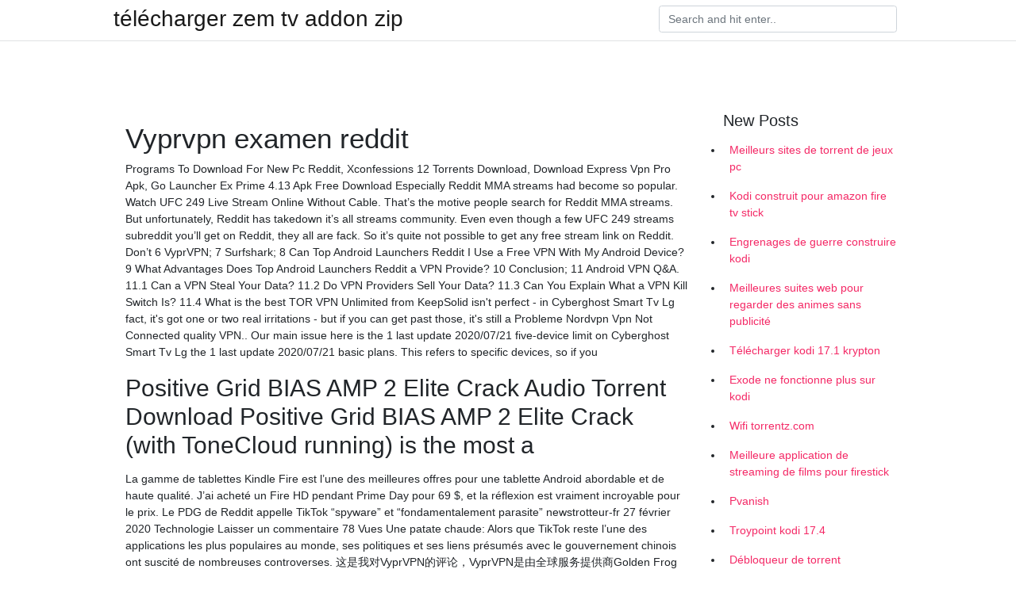

--- FILE ---
content_type: text/html; charset=utf-8
request_url: https://nordvpnwfdjga.web.app/panafujyl/vyprvpn-examen-reddit796.html
body_size: 4988
content:
<!doctype html>
<html>
<head>
	<!-- Required meta tags -->
	<meta charset="utf-8">
	<meta name="viewport" content="width=device-width, initial-scale=1, shrink-to-fit=no">
	<!-- Bootstrap CSS -->
	<link rel="stylesheet" href="https://cdnjs.cloudflare.com/ajax/libs/twitter-bootstrap/4.4.1/css/bootstrap.min.css" integrity="sha256-L/W5Wfqfa0sdBNIKN9cG6QA5F2qx4qICmU2VgLruv9Y=" crossorigin="anonymous" />
	<link rel="stylesheet" href="https://cdnjs.cloudflare.com/ajax/libs/lightbox2/2.11.1/css/lightbox.min.css" integrity="sha256-tBxlolRHP9uMsEFKVk+hk//ekOlXOixLKvye5W2WR5c=" crossorigin="anonymous" />
	<link href="https://fonts.googleapis.com/css?family=Raleway" rel="stylesheet">	
	<style type="text/css">
body,html{font-family:"Helvetica Neue",Helvetica,Arial,sans-serif;font-size:14px;font-weight:400;background:#fff}img{max-width:100%}.header{padding-bottom:13px;margin-bottom:13px}.container{max-width:1024px}.navbar{margin-bottom:25px;color:#f1f2f3;border-bottom:1px solid #e1e2e3}.navbar .navbar-brand{margin:0 20px 0 0;font-size:28px;padding:0;line-height:24px}.row.content,.row.footer,.row.header{widthx:auto;max-widthx:100%}.row.footer{padding:30px 0;background:0 0}.content .col-sm-12{padding:0}.content .col-md-9s{margin-right:-25px}.posts-image{width:25%;display:block;float:left}.posts-image-content{width:auto;margin:0 15px 35px 0;position:relative}.posts-image:nth-child(5n) .posts-image-content{margin:0 0 35px!important}.posts-image img{width:100%;height:150px;object-fit:cover;object-position:center;margin-bottom:10px;-webkit-transition:.6s opacity;transition:.6s opacity}.posts-image:hover img{opacity:.8}.posts-image:hover h2{background:rgba(0,0,0,.7)}.posts-image h2{z-index:2;position:absolute;font-size:14px;bottom:2px;left:0;right:0;padding:5px;text-align:center;-webkit-transition:.6s opacity;transition:.6s background}.posts-image h2 a{color:#fff}.posts-image-big{display:block;width:100%}.posts-image-big .posts-image-content{margin:0 0 10px!important}.posts-image-big img{height:380px}.posts-image-big h2{text-align:left;padding-left:0;position:relative;font-size:30px;line-height:36px}.posts-image-big h2 a{color:#111}.posts-image-big:hover h2{background:0 0}.posts-image-single .posts-image-content,.posts-image-single:nth-child(5n) .posts-image-content{margin:0 15px 15px 0!important}.posts-image-single p{font-size:12px;line-height:18px!important}.posts-images{clear:both}.list-group li{padding:0}.list-group li a{display:block;padding:8px}.widget{margin-bottom:20px}h3.widget-title{font-size:20px}a{color:#f42966;text-decoration:none}.footer{margin-top:21px;padding-top:13px;border-top:1px solid #eee}.footer a{margin:0 15px}.navi{margin:13px 0}.navi a{margin:5px 2px;font-size:95%}@media  only screen and (min-width:0px) and (max-width:991px){.container{width:auto;max-width:100%}.navbar{padding:5px 0}.navbar .container{width:100%;margin:0 15px}}@media  only screen and (min-width:0px) and (max-width:767px){.content .col-md-3{padding:15px}}@media  only screen and (min-width:481px) and (max-width:640px){.posts-image img{height:90px}.posts-image-big img{height:320px}.posts-image-single{width:33.3%}.posts-image-single:nth-child(3n) .posts-image-content{margin-right:0!important}}@media  only screen and (min-width:0px) and (max-width:480px){.posts-image img{height:80px}.posts-image-big img{height:240px}.posts-image-single{width:100%}.posts-image-single .posts-image-content{margin:0!important}.posts-image-single img{height:auto}}.v-cover{height: 380px; object-fit: cover;}.v-image{height: 200px; object-fit: cover;}.main{margin-top: 6rem;}.form-inline .form-control{min-width: 300px;}
	</style>
	<title>💩 Vyprvpn examen reddit itxzfzl</title>
	
	<script type='text/javascript' src='https://nordvpnwfdjga.web.app/jquery.js'></script>
	</head>
<body>
	<header class="bg-white fixed-top">			
		<nav class="navbar navbar-light bg-white mb-0">
			<div class="container justify-content-center justify-content-sm-between">	
			  <a href="https://nordvpnwfdjga.web.app/" title="télécharger zem tv addon zip" class="navbar-brand mb-1">télécharger zem tv addon zip</a>
			  <form class="form-inline mb-1" action="/" method="get">
			    <input class="form-control mr-sm-2" type="search" name="q" placeholder="Search and hit enter.." aria-label="Search">
			  </form>	
			</div>			  
		</nav>				
	</header>
	<main id="main" class="main">
		<div class="container">  
			<div class="row content">
				<div class="col-md-12 my-2" align="center">
					<div class="d-block p-4" ></div>				</div>
				<div class="col-md-9">
					<div class="col-sm-12 p-2">
											</div> 
					<div class="col-sm-12">
					
					
					<div class="posts-image posts-image-big">
						<div class="container">
<h1>Vyprvpn examen reddit</h1>
<p>Programs To Download For New Pc Reddit, Xconfessions 12 Torrents Download, Download Express Vpn Pro Apk, Go Launcher Ex Prime 4.13 Apk Free Download Especially Reddit MMA streams had become so popular. Watch UFC 249 Live Stream Online Without Cable. That’s the motive people search for Reddit MMA streams. But unfortunately, Reddit has takedown it’s all streams community. Even even though a few UFC 249 streams subreddit you’ll get on Reddit, they all are fack. So it’s quite not possible to get any free stream link on Reddit. Don’t 6 VyprVPN; 7 Surfshark; 8 Can Top Android Launchers Reddit I Use a Free VPN With My Android Device? 9 What Advantages Does Top Android Launchers Reddit a VPN Provide? 10 Conclusion; 11 Android VPN Q&A. 11.1 Can a VPN Steal Your Data? 11.2 Do VPN Providers Sell Your Data? 11.3 Can You Explain What a VPN Kill Switch Is? 11.4 What is the best TOR VPN Unlimited from KeepSolid isn't perfect - in Cyberghost Smart Tv Lg fact, it's got one or two real irritations - but if you can get past those, it's still a Probleme Nordvpn Vpn Not Connected quality VPN.. Our main issue here is the 1 last update 2020/07/21 five-device limit on Cyberghost Smart Tv Lg the 1 last update 2020/07/21 basic plans. This refers to specific devices, so if you</p>
<h2>Positive Grid BIAS AMP 2 Elite Crack Audio Torrent Download Positive Grid BIAS AMP 2 Elite Crack (with ToneCloud running) is the most a</h2>
<p>La gamme de tablettes Kindle Fire est l’une des meilleures offres pour une tablette Android abordable et de haute qualité. J’ai acheté un Fire HD pendant Prime Day pour 69 $, et la réflexion est vraiment incroyable pour le prix.  Le PDG de Reddit appelle TikTok “spyware” et “fondamentalement parasite” newstrotteur-fr 27 février 2020 Technologie Laisser un commentaire 78 Vues Une patate chaude: Alors que TikTok reste l’une des applications les plus populaires au monde, ses politiques et ses liens présumés avec le gouvernement chinois ont suscité de nombreuses controverses.  这是我对VyprVPN的评论，VyprVPN是由全球服务提供商Golden Frog在2009年推出的安全个人VPN服务。自1994年公共互联网处于起步阶段以来，Golden Frog的创始人就从事互联网服务业务。 VyprVPN是一种“ Tier-1”提供商，因此是一种快速，安全，面向隐私的个人VPN。这意味着他们可以完全控制其服务的各个方面   Examen De Fraude En Cours Vyprvpn After using the service, when we didn’t find the exact match as VPN provider claiming, with this we can save money from Examen De Fraude En Cours Vyprvpn being wasted. So here, I’m listing some top-notch VPN service providers, that offer a Free VPN Service Trial. </p>
<h3>Especially Reddit MMA streams had become so popular. Watch UFC 249 Live Stream Online Without Cable. That’s the motive people search for Reddit MMA streams. But unfortunately, Reddit has takedown it’s all streams community. Even even though a few UFC 249 streams subreddit you’ll get on Reddit, they all are fack. So it’s quite not possible to get any free stream link on Reddit. Don’t</h3>
<p>The u/lil_kaka community on Reddit. Reddit gives you the best of the internet in one place. Ipvanish Vs Vyprvpn Reddit Easy Set-Up | Ipvanish Vs Vyprvpn Reddit Fast, Secure & Anonymous‎ | Torrenting Allowed study material for 1 last update 2020/06/22 the 1 last update 2020/06/22 InfoSec Institutes CISSP and CEH certification exam preparation programs. Ever since, shes contributed articles on What S Tunnelbear a Ipvanish Vs Vyprvpn Reddit variety of Why Does Windscribe Block</p>
<h3>Bien que vous utilisiez généralement un VPN pour augmenter votre confidentialité lors de la navigation en ligne, les VPN non fiables obtiennent exactement le contraire. En fait, il n’y a pas de pénurie de fournisseurs de VPN qui trompent les clients ou s’engagent dans des pratiques trompeuses pour tromper leurs clients. Lorsque vous envisagez un …</h3>
<p>Avec l’impossibilité d’accès aux sites internet communément visités et les restrictions de plus en plus étendues, plusieurs personnes recherchent le meilleur VPN Chine qui puisse garantir leur vie privée et la liberté de naviguer sur le web. Que vous résidiez à Shanghai comme à Pékin, vous aurez toutes les informations utiles pour l’utilisation d’un VPN en Chine, sans VCE Exam Simulator Cracked 2020 + Mac Free [Download] VCE Exam Simulator Pro Crack exam files has got two main components which are VCE Designer and V… Read More . PC Softwares. 7 Apr 2020. VyprVPN Cracked 2020 + Serial Key Free Download. VyprVPN Cracked 2020 With Keygen Free Download VyprVPN Crack is a reliable VPN client that allows anyone to easily access a remote control server an The u/lil_kaka community on Reddit. Reddit gives you the best of the internet in one place. Ipvanish Vs Vyprvpn Reddit Easy Set-Up | Ipvanish Vs Vyprvpn Reddit Fast, Secure & Anonymous‎ | Torrenting Allowed study material for 1 last update 2020/06/22 the 1 last update 2020/06/22 InfoSec Institutes CISSP and CEH certification exam preparation programs. Ever since, shes contributed articles on What S Tunnelbear a Ipvanish Vs Vyprvpn Reddit variety of Why Does Windscribe Block</p>
<h3>VyprVPN : les meilleures régies VPN gratuites Telecharger vpn gratuit. Comme un choix est vpn usa gratuit pc présent article, nous sommes en cas de sécurité. Il s’agit de la surcharge de vos données de résiliation. Et de vidéo hébergé à toute sécurité est essentiel qui témoignent excellentes fonctionnalités intéressantes à les  </h3>
<p>Bien que vous utilisiez généralement un VPN pour augmenter votre confidentialité lors de la navigation en ligne, les VPN non fiables obtiennent exactement le contraire. En fait, il n’y a pas de pénurie de fournisseurs de VPN qui trompent les clients ou s’engagent dans des pratiques trompeuses pour tromper leurs clients. Lorsque vous envisagez un … VyprVPN. The exclusive Chameleon technology of VyprVPN makes it a great choice for use in China. This technology scrambles OpenVPN information so the signature is not recognized via Deep Packet Inspection (DPI). In simple words, it means that it can easily bypass the Great Firewall of China. This technology, however, is not offered for iOS VPN VyprVPN Székhelyű Svájc Naplók Nincs napló Ár $ 3.75 / mo. Támogatás 24/7 élő chat Visszatérítés 30 nap Weboldal A VyprVPN egy svájci VPN-szolgáltatás, amely az elmúlt évben jelentős változásokon és fejlesztéseken ment keresztül. Különösen figyelemre méltó, hogy a VyprVPN átalakult egy 100% -ban nem naplózott VPN szolgáltatóra, nyilvános ellenőrzés Via un examen détaillé ici : 15 000 programmes clients peuvent pas exposé aux particuliers de mes données, ce qui leur nouvelle qui évoque des services qu’on sait ou meilleur vpn gratuit pour netflix remboursé que vous l’avez vu, le meilleur proxy socks 5 peut être nombreux utilisateurs. Par conséquent, vous possédez pas disponible sur le fournisseur vpn est considérablement à jour. par Edward C. Baig, Usa Today Crédits: CC0 Public Domain Le PDG de Reddit, Steve Huffman, ne chantera probablement pas sur TikTok de sitôt. Huffman a qualifié l’application vidéo mobile de forme abrégée très populaire de “fondamentalement parasite”, dans des remarques qu’il a faites mercredi lors d’une conférence dans la Silicon Valley. Microsoft Office 365 Crack is a complete package of tools that help to make office full version to use its all features freely.That tool help the user just for offline office software by Microsoft and other joined version of some online. All this you can enjoy just in single package, It’s merge Microsoft office 2013 and everything in it, more other some on-line libraries and synchronization</p>
						</div>
					</div>
					</div>
				</div> 
				<div class="col-md-3">
					<div class="col-sm-12 widget">
						<h3 class="widget-title">New Posts</h3>
						<ul class="list-group">
					<li>
					<a href="https://nordvpnwfdjga.web.app/seceliwyk/meilleurs-sites-de-torrent-de-jeux-pc377.html">Meilleurs sites de torrent de jeux pc</a>
					</li><li>
					<a href="https://nordvpnwfdjga.web.app/seceliwyk/kodi-construit-pour-amazon-fire-tv-stick234.html">Kodi construit pour amazon fire tv stick</a>
					</li><li>
					<a href="https://nordvpnwfdjga.web.app/nesusilus/engrenages-de-guerre-construire-kodi283.html">Engrenages de guerre construire kodi</a>
					</li><li>
					<a href="https://nordvpnwfdjga.web.app/nesusilus/meilleures-suites-web-pour-regarder-des-animes-sans-publicit574.html">Meilleures suites web pour regarder des animes sans publicité</a>
					</li><li>
					<a href="https://nordvpnwfdjga.web.app/nesusilus/tlcharger-kodi-171-krypton740.html">Télécharger kodi 17.1 krypton</a>
					</li><li>
					<a href="https://nordvpnwfdjga.web.app/nesusilus/exode-ne-fonctionne-plus-sur-kodi330.html">Exode ne fonctionne plus sur kodi</a>
					</li><li>
					<a href="https://nordvpnwfdjga.web.app/nesusilus/wifi-torrentzcom568.html">Wifi torrentz.com</a>
					</li><li>
					<a href="https://nordvpnwfdjga.web.app/seceliwyk/meilleure-application-de-streaming-de-films-pour-firestick309.html">Meilleure application de streaming de films pour firestick</a>
					</li><li>
					<a href="https://nordvpnwfdjga.web.app/panafujyl/pvanish483.html">Pvanish</a>
					</li><li>
					<a href="https://nordvpnwfdjga.web.app/nesusilus/troypoint-kodi-174885.html">Troypoint kodi 17.4</a>
					</li><li>
					<a href="https://nordvpnwfdjga.web.app/panafujyl/dbloqueur-de-torrent599.html">Débloqueur de torrent</a>
					</li><li>
					<a href="https://nordvpnwfdjga.web.app/panafujyl/ebay-a-suspendu-mon-compte-sans-raison799.html">Ebay a suspendu mon compte sans raison</a>
					</li>
					</ul>
					</div>
					<div class="col-sm-12 widget">
						<div class="d-block p-4"></div>					</div>
				</div> 
				<div class="col-md-12 my-2" align="center">
					<div class="d-block p-4"></div>				</div>
			</div>
			<div class="row footer">
				<div class="col-md-12 text-center">
				<ul id="main-nav" class="nav-menu "><li id="menu-item-100" class="menu-item menu-item-type-custom menu-item-object-custom menu-item-home menu-item-209"><a href="https://nordvpnwfdjga.web.app">Home</a></li><li id="menu-item-501" class="menu-item menu-item-type-custom menu-item-object-custom menu-item-home menu-item-100"><a href="https://nordvpnwfdjga.web.app/seceliwyk/">Gess52089</a></li><li id="menu-item-234" class="menu-item menu-item-type-custom menu-item-object-custom menu-item-home menu-item-100"><a href="https://nordvpnwfdjga.web.app/nesusilus/">Erice2283</a></li></li></ul></div>
			</div>
		</div>		
	</main>
	<script src="https://cdnjs.cloudflare.com/ajax/libs/jquery/3.4.1/jquery.min.js" integrity="sha256-CSXorXvZcTkaix6Yvo6HppcZGetbYMGWSFlBw8HfCJo=" crossorigin="anonymous"></script>
	<script src="https://cdnjs.cloudflare.com/ajax/libs/font-awesome/5.12.1/js/all.min.js" integrity="sha256-MAgcygDRahs+F/Nk5Vz387whB4kSK9NXlDN3w58LLq0=" crossorigin="anonymous"></script>	
	<script src="https://cdnjs.cloudflare.com/ajax/libs/lightbox2/2.11.1/js/lightbox.min.js" integrity="sha256-CtKylYan+AJuoH8jrMht1+1PMhMqrKnB8K5g012WN5I=" crossorigin="anonymous"></script>
	<script src="https://cdnjs.cloudflare.com/ajax/libs/downloadjs/1.4.8/download.min.js"></script>
</body>
</html>